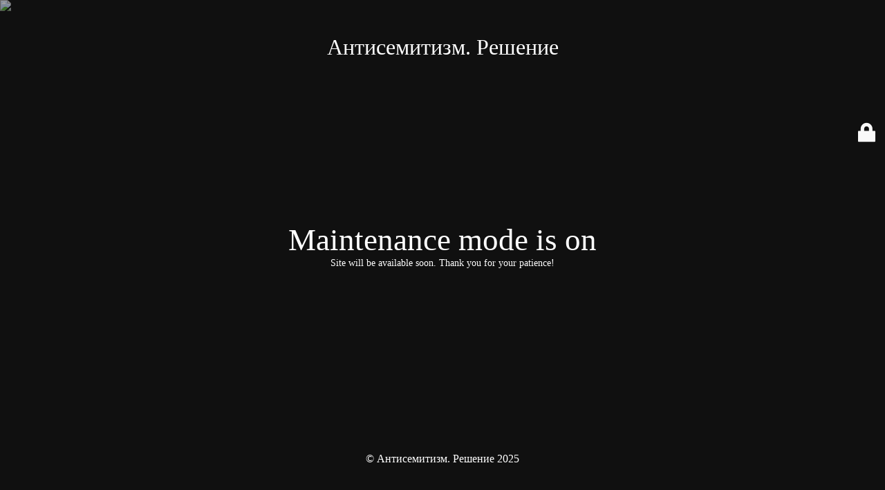

--- FILE ---
content_type: text/html; charset=UTF-8
request_url: https://antisemitizm.com/paper/kak-izrail-vliyaet-na-mir/
body_size: 2069
content:
<!DOCTYPE html>
<html lang="ru-RU">
<head>
	<meta charset="UTF-8" />
	<title>Site is undergoing maintenance</title>		<meta name="viewport" content="width=device-width, maximum-scale=1, initial-scale=1, minimum-scale=1">
	<meta name="description" content="Цель проекта &quot;Академия Антисемитизма&quot; – обратить внимание и привлечь широкую общественность к формированию эффективного способа борьбы с этим иррациональным явлением."/>
	<meta http-equiv="X-UA-Compatible" content="" />
	<meta property="og:site_name" content="Антисемитизм. Решение - Цель проекта &quot;Академия Антисемитизма&quot; – обратить внимание и привлечь широкую общественность к формированию эффективного способа борьбы с этим иррациональным явлением."/>
	<meta property="og:title" content="Site is undergoing maintenance"/>
	<meta property="og:type" content="Maintenance"/>
	<meta property="og:url" content="https://antisemitizm.com"/>
	<meta property="og:description" content="Site will be available soon. Thank you for your patience!"/>
		<link rel="profile" href="https://gmpg.org/xfn/11" />
	<link rel="pingback" href="https://antisemitizm.com/xmlrpc.php" />
	<link rel='stylesheet' id='mtnc-style-css' href='https://antisemitizm.com/wp-content/plugins/maintenance/load/css/style.css?ver=1766522745' type='text/css' media='all' />
<link rel='stylesheet' id='mtnc-fonts-css' href='https://antisemitizm.com/wp-content/plugins/maintenance/load/css/fonts.css?ver=1766522745' type='text/css' media='all' />
<style type="text/css">body {background-color: #111111}.preloader {background-color: #111111}body {font-family: Open Sans; }.site-title, .preloader i, .login-form, .login-form a.lost-pass, .btn-open-login-form, .site-content, .user-content-wrapper, .user-content, footer, .maintenance a{color: #ffffff;} a.close-user-content, #mailchimp-box form input[type="submit"], .login-form input#submit.button  {border-color:#ffffff} input[type="submit"]:hover{background-color:#ffffff} input:-webkit-autofill, input:-webkit-autofill:focus{-webkit-text-fill-color:#ffffff} body &gt; .login-form-container{background-color:#111111}.btn-open-login-form{background-color:#111111}input:-webkit-autofill, input:-webkit-autofill:focus{-webkit-box-shadow:0 0 0 50px #111111 inset}input[type='submit']:hover{color:#111111} #custom-subscribe #submit-subscribe:before{background-color:#111111} </style>    
    <!--[if IE]><script type="text/javascript" src="https://antisemitizm.com/wp-content/plugins/maintenance/load/js/jquery.backstretch.min.js"></script><![endif]--><link rel="stylesheet" href="https://fonts.bunny.net/css?family=:Latin"></head>

<body class="maintenance ">

<div class="main-container">
	<div class="preloader"><i class="fi-widget" aria-hidden="true"></i></div>	<div id="wrapper">
		<div class="center logotype">
			<header>
				<div class="logo-box istext" rel="home"><h1 class="site-title">Антисемитизм. Решение</h1></div>			</header>
		</div>
		<div id="content" class="site-content">
			<div class="center">
                <h2 class="heading font-center" style="font-weight:normal;font-style:Latin">Maintenance mode is on</h2><div class="description" style="font-weight:normal;font-style:Latin"><p>Site will be available soon. Thank you for your patience!</p>
</div>			</div>
		</div>
	</div> <!-- end wrapper -->
	<footer>
		<div class="center">
			<div style="font-weight:normal;font-style:Latin">&copy; Антисемитизм. Решение 2025</div>		</div>
	</footer>
					<picture class="bg-img">
						<img class="skip-lazy" src="https://antisemitizm.com/wp-content/uploads/2025/12/mt-sample-background.jpg">
		</picture>
	</div>

	<div class="login-form-container">
		<input type="hidden" id="mtnc_login_check" name="mtnc_login_check" value="3945adf3c2" /><input type="hidden" name="_wp_http_referer" value="/paper/kak-izrail-vliyaet-na-mir/" /><form id="login-form" class="login-form" method="post"><label>User Login</label><span class="login-error"></span><span class="licon user-icon"><input type="text" name="log" id="log" value="" size="20" class="input username" placeholder="Username" /></span><span class="picon pass-icon"><input type="password" name="pwd" id="login_password" value="" size="20" class="input password" placeholder="Password" /></span><a class="lost-pass" href="https://antisemitizm.com/bbadm/?action=lostpassword">Lost Password</a><input type="submit" class="button" name="submit" id="submit" value="Login" /><input type="hidden" name="is_custom_login" value="1" /><input type="hidden" id="mtnc_login_check" name="mtnc_login_check" value="3945adf3c2" /><input type="hidden" name="_wp_http_referer" value="/paper/kak-izrail-vliyaet-na-mir/" /></form>		    <div id="btn-open-login-form" class="btn-open-login-form">
        <i class="fi-lock"></i>

    </div>
    <div id="btn-sound" class="btn-open-login-form sound">
        <i id="value_botton" class="fa fa-volume-off" aria-hidden="true"></i>
    </div>
    	</div>
<script type="text/javascript" src="https://antisemitizm.com/wp-includes/js/jquery/jquery.min.js?ver=3.7.1" id="jquery-core-js"></script>
<script type="text/javascript" src="https://antisemitizm.com/wp-includes/js/jquery/jquery-migrate.min.js?ver=3.4.1" id="jquery-migrate-js"></script>
<script type="text/javascript" id="_frontend-js-extra">
/* <![CDATA[ */
var mtnc_front_options = {"body_bg":"https:\/\/antisemitizm.com\/wp-content\/uploads\/2025\/12\/mt-sample-background.jpg","gallery_array":[],"blur_intensity":"5","font_link":[":Latin"]};
/* ]]> */
</script>
<script type="text/javascript" src="https://antisemitizm.com/wp-content/plugins/maintenance/load/js/jquery.frontend.js?ver=1766522745" id="_frontend-js"></script>

<script defer src="https://static.cloudflareinsights.com/beacon.min.js/vcd15cbe7772f49c399c6a5babf22c1241717689176015" integrity="sha512-ZpsOmlRQV6y907TI0dKBHq9Md29nnaEIPlkf84rnaERnq6zvWvPUqr2ft8M1aS28oN72PdrCzSjY4U6VaAw1EQ==" data-cf-beacon='{"version":"2024.11.0","token":"0ef674b68e3d4dad887d25337e3876b6","r":1,"server_timing":{"name":{"cfCacheStatus":true,"cfEdge":true,"cfExtPri":true,"cfL4":true,"cfOrigin":true,"cfSpeedBrain":true},"location_startswith":null}}' crossorigin="anonymous"></script>
</body>
</html>
